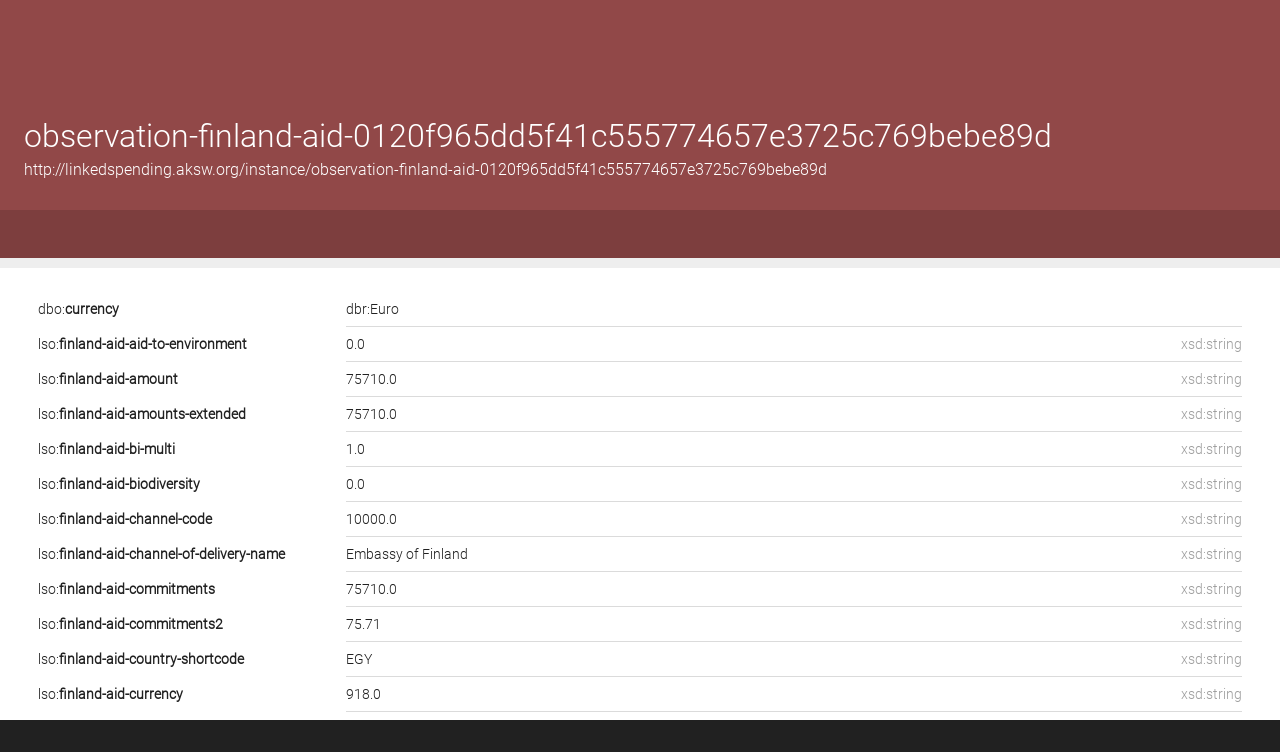

--- FILE ---
content_type: text/html; charset-utf-8
request_url: http://linkedspending.aksw.org/instance/observation-finland-aid-0120f965dd5f41c555774657e3725c769bebe89d
body_size: 2110
content:
<!DOCTYPE html>
<html lang="en">
  <head>
    <meta charset="UTF-8">
    <meta name="viewport" content="width=device-width,initial-scale=1">
    <title>observation-finland-aid-0120f965dd5f41c555774657e3725c769bebe89d</title>
    <link rel="stylesheet" href="rickview.css?ba965789" type="text/css" />
    <link rel="stylesheet" href="roboto.css?41de5f2e" type="text/css" />
    <link rel="shortcut icon" href="favicon.ico?3958ee32" />
    
  </head>
  <body>
    <article>
      <header>
        <hgroup>
          <h1>observation-finland-aid-0120f965dd5f41c555774657e3725c769bebe89d</h1>
          
          <h2>
            http://linkedspending.aksw.org/instance/observation-finland-aid-0120f965dd5f41c555774657e3725c769bebe89d
            
          </h2>
        </hgroup>
        <div id="abstract">
          <table>
            
          </table>
        </div>
        <aside class="empty"></aside>
        <div id="directs">
          <table>
            
            <tr>
              <td class="td1">
                <label class="c1"><a href='http://dbpedia.org/ontology/currency'>dbo:<b>currency</b></a></label>
              </td>
              <td class="td2"> <span class="c2"><a href='http://dbpedia.org/resource/Euro' target='_blank' >dbr:Euro</a></span></td>
            </tr>
            
            <tr>
              <td class="td1">
                <label class="c1"><a href='/ontology/finland-aid-aid-to-environment'>lso:<b>finland-aid-aid-to-environment</b></a></label>
              </td>
              <td class="td2"> <span class="c2">0.0<div class="datatype">xsd:string</div></span></td>
            </tr>
            
            <tr>
              <td class="td1">
                <label class="c1"><a href='/ontology/finland-aid-amount'>lso:<b>finland-aid-amount</b></a></label>
              </td>
              <td class="td2"> <span class="c2">75710.0<div class="datatype">xsd:string</div></span></td>
            </tr>
            
            <tr>
              <td class="td1">
                <label class="c1"><a href='/ontology/finland-aid-amounts-extended'>lso:<b>finland-aid-amounts-extended</b></a></label>
              </td>
              <td class="td2"> <span class="c2">75710.0<div class="datatype">xsd:string</div></span></td>
            </tr>
            
            <tr>
              <td class="td1">
                <label class="c1"><a href='/ontology/finland-aid-bi-multi'>lso:<b>finland-aid-bi-multi</b></a></label>
              </td>
              <td class="td2"> <span class="c2">1.0<div class="datatype">xsd:string</div></span></td>
            </tr>
            
            <tr>
              <td class="td1">
                <label class="c1"><a href='/ontology/finland-aid-biodiversity'>lso:<b>finland-aid-biodiversity</b></a></label>
              </td>
              <td class="td2"> <span class="c2">0.0<div class="datatype">xsd:string</div></span></td>
            </tr>
            
            <tr>
              <td class="td1">
                <label class="c1"><a href='/ontology/finland-aid-channel-code'>lso:<b>finland-aid-channel-code</b></a></label>
              </td>
              <td class="td2"> <span class="c2">10000.0<div class="datatype">xsd:string</div></span></td>
            </tr>
            
            <tr>
              <td class="td1">
                <label class="c1"><a href='/ontology/finland-aid-channel-of-delivery-name'>lso:<b>finland-aid-channel-of-delivery-name</b></a></label>
              </td>
              <td class="td2"> <span class="c2">Embassy of Finland<div class="datatype">xsd:string</div></span></td>
            </tr>
            
            <tr>
              <td class="td1">
                <label class="c1"><a href='/ontology/finland-aid-commitments'>lso:<b>finland-aid-commitments</b></a></label>
              </td>
              <td class="td2"> <span class="c2">75710.0<div class="datatype">xsd:string</div></span></td>
            </tr>
            
            <tr>
              <td class="td1">
                <label class="c1"><a href='/ontology/finland-aid-commitments2'>lso:<b>finland-aid-commitments2</b></a></label>
              </td>
              <td class="td2"> <span class="c2">75.71<div class="datatype">xsd:string</div></span></td>
            </tr>
            
            <tr>
              <td class="td1">
                <label class="c1"><a href='/ontology/finland-aid-country-shortcode'>lso:<b>finland-aid-country-shortcode</b></a></label>
              </td>
              <td class="td2"> <span class="c2">EGY<div class="datatype">xsd:string</div></span></td>
            </tr>
            
            <tr>
              <td class="td1">
                <label class="c1"><a href='/ontology/finland-aid-currency'>lso:<b>finland-aid-currency</b></a></label>
              </td>
              <td class="td2"> <span class="c2">918.0<div class="datatype">xsd:string</div></span></td>
            </tr>
            
            <tr>
              <td class="td1">
                <label class="c1"><a href='/ontology/finland-aid-description'>lso:<b>finland-aid-description</b></a></label>
              </td>
              <td class="td2"> <span class="c2">Administrative cost of MFA missions abroad for EGYPT. Costs generated from the Embassy of Finland<div class="datatype">xsd:string</div></span></td>
            </tr>
            
            <tr>
              <td class="td1">
                <label class="c1"><a href='/ontology/finland-aid-end-date'>lso:<b>finland-aid-end-date</b></a></label>
              </td>
              <td class="td2"> <span class="c2">2008-12-31T00:00:00Z<div class="datatype">xsd:dateTime</div></span></td>
            </tr>
            
            <tr>
              <td class="td1">
                <label class="c1"><a href='/ontology/finland-aid-geographical-target-area'>lso:<b>finland-aid-geographical-target-area</b></a></label>
              </td>
              <td class="td2"> <span class="c2"><div class="datatype">xsd:string</div></span></td>
            </tr>
            
            <tr>
              <td class="td1">
                <label class="c1"><a href='/ontology/finland-aid-main-sector'>lso:<b>finland-aid-main-sector</b></a></label>
              </td>
              <td class="td2"> <span class="c2">910.0<div class="datatype">xsd:string</div></span></td>
            </tr>
            
            <tr>
              <td class="td1">
                <label class="c1"><a href='/ontology/finland-aid-maksatukset-eur'>lso:<b>finland-aid-maksatukset-eur</b></a></label>
              </td>
              <td class="td2"> <span class="c2">75710.24<div class="datatype">xsd:string</div></span></td>
            </tr>
            
            <tr>
              <td class="td1">
                <label class="c1"><a href='/ontology/finland-aid-paajakelukanavat'>lso:<b>finland-aid-paajakelukanavat</b></a></label>
              </td>
              <td class="td2"> <span class="c2">10.0<div class="datatype">xsd:string</div></span></td>
            </tr>
            
            <tr>
              <td class="td1">
                <label class="c1"><a href='/ontology/finland-aid-paatoimialat'>lso:<b>finland-aid-paatoimialat</b></a></label>
              </td>
              <td class="td2"> <span class="c2">91.0<div class="datatype">xsd:string</div></span></td>
            </tr>
            
            <tr>
              <td class="td1">
                <label class="c1"><a href='/ontology/finland-aid-recipient-country'>lso:<b>finland-aid-recipient-country</b></a></label>
              </td>
              <td class="td2"> <span class="c2"><a href='https://openspending.org/finland-aid/recipient-country/eg' target='_blank' >&lt;https://openspending.org/finland-aid/recipient-country/eg&gt;</a></span></td>
            </tr>
            
            <tr>
              <td class="td1">
                <label class="c1"><a href='/ontology/finland-aid-rowid'>lso:<b>finland-aid-rowid</b></a></label>
              </td>
              <td class="td2"> <span class="c2">5679.0<div class="datatype">xsd:string</div></span></td>
            </tr>
            
            <tr>
              <td class="td1">
                <label class="c1"><a href='/ontology/finland-aid-sector'>lso:<b>finland-aid-sector</b></a></label>
              </td>
              <td class="td2"> <span class="c2"><a href='https://openspending.org/finland-aid/sector/91010' target='_blank' >&lt;https://openspending.org/finland-aid/sector/91010&gt;</a></span></td>
            </tr>
            
            <tr>
              <td class="td1">
                <label class="c1"><a href='/ontology/finland-aid-short-description-project-title'>lso:<b>finland-aid-short-description-project-title</b></a></label>
              </td>
              <td class="td2"> <span class="c2">Administrative cost of MFA missions abroad for EGYPT<div class="datatype">xsd:string</div></span></td>
            </tr>
            
            <tr>
              <td class="td1">
                <label class="c1"><a href='/ontology/finland-aid-start-date'>lso:<b>finland-aid-start-date</b></a></label>
              </td>
              <td class="td2"> <span class="c2">2008-01-01T00:00:00Z<div class="datatype">xsd:dateTime</div></span></td>
            </tr>
            
            <tr>
              <td class="td1">
                <label class="c1"><a href='/ontology/finland-aid-trade-development'>lso:<b>finland-aid-trade-development</b></a></label>
              </td>
              <td class="td2"> <span class="c2">0<div class="datatype">xsd:string</div></span></td>
            </tr>
            
            <tr>
              <td class="td1">
                <label class="c1"><a href='/ontology/finland-aid-type-of-aid'>lso:<b>finland-aid-type-of-aid</b></a></label>
              </td>
              <td class="td2"> <span class="c2"><div class="datatype">xsd:string</div></span></td>
            </tr>
            
            <tr>
              <td class="td1">
                <label class="c1"><a href='/ontology/finland-aid-type-of-finance'>lso:<b>finland-aid-type-of-finance</b></a></label>
              </td>
              <td class="td2"> <span class="c2">110.0<div class="datatype">xsd:string</div></span></td>
            </tr>
            
            <tr>
              <td class="td1">
                <label class="c1"><a href='/ontology/finland-aid-type-of-flow-main-dac-1-category'>lso:<b>finland-aid-type-of-flow-main-dac-1-category</b></a></label>
              </td>
              <td class="td2"> <span class="c2">10.0<div class="datatype">xsd:string</div></span></td>
            </tr>
            
            <tr>
              <td class="td1">
                <label class="c1"><a href='/ontology/refDate'>lso:<b>refDate</b></a></label>
              </td>
              <td class="td2"> <span class="c2">2008-01-01<div class="datatype">xsd:date</div></span></td>
            </tr>
            
            <tr>
              <td class="td1">
                <label class="c1"><a href='/ontology/refYear'>lso:<b>refYear</b></a></label>
              </td>
              <td class="td2"> <span class="c2">2008<div class="datatype">xsd:gYear</div></span></td>
            </tr>
            
            <tr>
              <td class="td1">
                <label class="c1"><a href='http://purl.org/dc/terms/source'>dct:<b>source</b></a></label>
              </td>
              <td class="td2"> <span class="c2"><a href='/.well-known/genid/AX2dX32ad668dX3aX14a776775b6X3aXX2dX4bcb'>_:AX2dX32ad668dX3aX14a776775b6X3aXX2dX4bcb</a><br></span></td>
            </tr>
            
            <tr>
              <td class="td1">
                <label class="c1"><a href='http://purl.org/linked-data/cube#dataSet'>qb:<b>dataSet</b></a></label>
              </td>
              <td class="td2"> <span class="c2"><a href='/instance/finland-aid'>lsi:finland-aid</a></span></td>
            </tr>
            
            <tr>
              <td class="td1">
                <label class="c1"><a href='http://www.w3.org/1999/02/22-rdf-syntax-ns#type'>rdf:<b>type</b></a></label>
              </td>
              <td class="td2"> <span class="c2"><a href='http://purl.org/linked-data/cube#Observation' target='_blank' >qb:Observation</a></span></td>
            </tr>
            
            <tr>
              <td class="td1">
                <label class="c1"><a href='http://www.w3.org/2000/01/rdf-schema#label'>rdfs:<b>label</b></a></label>
              </td>
              <td class="td2"> <span class="c2">finland-aid observation 0120f965dd5f41c555774657e3725c769bebe89d<div class="datatype">xsd:string</div></span></td>
            </tr>
            
          </table>
        </div>
      </header>
      <aside class="empty"></aside>
      <div id="inverses">
        <h3>inverse relations</h3>
        <table>
          
        </table>
      </div>
    </article>
    <footer>
      <div id="footer-left">
        <p><a href="https://github.com/konradhoeffner/rickview" class="uppercase" target="_blank" title="based on RickView">RickView 0.2.13</a></p>
        <p><a href="about" class="uppercase">graph stats</a></p>
        <p>2.085728ms</p>
      </div>
      <div id="footer-right">
        <ul>
          <li>
            view as:
            <a href="?output=application/rdf%2Bxml">xml, </a>
            <a href="?output=application/n-triples">ntriples, </a>
            <a href="?output=application/turtle">turtle</a>
          </li>
          
          <li>
            <a target="_blank" href="https://github.com/konradhoeffner/linkedspending/issues/new?title=observation-finland-aid-0120f965dd5f41c555774657e3725c769bebe89d">create issue about this resource on GitHub</a>
          </li>
          
          <li><a target="_blank" href="https://github.com/konradhoeffner/linkedspending">create issue about the knowledge base on GitHub</a></li>
        </ul>
      </div>
    </footer>
  </body>
</html>


--- FILE ---
content_type: text/css
request_url: http://linkedspending.aksw.org/instance/rickview.css?ba965789
body_size: 2576
content:
/* taken from LodView */
html, body, div, span, object, iframe, h1, h2, h3, h4, h5, h6, blockquote, pre, abbr, address, cite, code, del, dfn, em, img, ins, kbd, q, samp, small, strong, sub, sup, var, b, i, dl, dt, dd, ol, fieldset, form, label, legend, table, caption, tbody, tfoot, thead, tr, th, td, article, aside, canvas, details, figcaption, figure, footer, header, hgroup, menu, nav, section, summary, time, mark, audio, video {
  margin: 0;
  padding: 0;
  border: 0;
  outline: 0;
  font-size: 100%;
  vertical-align: baseline;
  background: transparent;
  background-color: transparent;
}

body {
  font-family: "Roboto", sans-serif;
  font-synthesis: weight style;
  line-height: 20px;
  font-size: 14px;
  background-color: #212121;
}

hgroup {
  display: block;
  min-height: 210px;
  color: #fff;
  padding: 0 24px;
  background-color: #914848;
}

hgroup h1 {
  font-size: 32px;
  padding-top: 120px;
  line-height: 32px;
  font-weight: 300;
  margin-right: 100px;
}

hgroup img.depiction {
  margin-top: -120px;
  float: right;
  max-width: 98px;
  max-height: 118px;
  border: 1px solid aliceblue;
  padding: 1px;
}

hgroup h2 {
  font-size: 16px;
  padding: 8px 0 24px 0;
  font-weight: 300;
}

header div#abstract {
  padding: 24px;
  color: #fff;
  background-color: #7d3e3e;
}

aside {
  display: block;
  background-color: #eee;
  color: #fff;
  padding: 0;
  font-size: 0px;
  min-height: 10px;
}

h3 {
  text-transform: uppercase;
  letter-spacing: 0.7;
  font-weight: 300;
  color: #212121;
  font-size: 11px;
}

div#directs {
  padding: 24px;
  background: #fff;
  color: #212121;
  line-height: 20px;
  font-size: 14px;
  overflow-x: hidden;
}

div#inverses {
  padding: 24px;
  background: #d4d4d4;
  color: #212121;
  line-height: 20px;
  font-size: 14px;
}

div#abstract a {
  color: #ffffff;
}

div#directs a, div#inverses a {
  color: #212121;
}

div#directs a:hover, div#inverses a:hover {
  text-decoration: underline;
}

table {
  width: 100%;
  border-spacing: 1em 0em;
}

a {
  margin: 0;
  padding: 0;
  font-size: 100%;
  vertical-align: baseline;
  background: transparent;
  text-decoration: none;
}

#directs #custom a {
  cursor: revert;
  color: revert;
  text-decoration: revert;
}

.td1 {
  min-width: 15em;
}

td .c2 {
  padding-top: 0.5em;
  padding-bottom: 0.5em;
  min-width: 70vw;
  display: inline-block;
}

div#directs tr td.td2 {
 border-bottom: 1px solid #dbdbdb;
}

div#inverses tr td.td2 {
 border-bottom: 1px solid #b6b6b6;
}

div#directs tr td span.c2:not(:last-child) {
  background:
    url([data-uri])
    no-repeat
    bottom left;
}

hgroup h2 .instance {
  float: right;
  text-align: right;
  display: inline-block;
}

span.instanceof {
  text-transform: uppercase;
  font-weight: 300;
  color: #ffffff;
  font-size: 11px;
}

hgroup h2 > span a span {
  font-weight: 500;
  color: #ffffff;
  font-size: 13px;
}

footer {
  min-height: 176px;
  color: #fff;
  padding: 24px;
}

footer #footer-left, footer #footer-left a {
  float: left;
  display: block;
  font-size: 11px;
  letter-spacing: .7;
  color: #b4b4b4;
  text-decoration: none;
}

.uppercase {
  text-transform: uppercase;
}

#footer-right {
  float: right;
  position: relative;
  top: -7px;
  font-size: 12px;
  line-height: 24px;
}

#footer-right a {
  color: #fff;
  cursor: pointer;
}

#footer-right ul li {
  min-height: 24px;
  text-align: right;
}

#footer-right ul {
  list-style: none;
}

div.datatype {
 color: #9e9e9e;
 float: right;
}

@media (max-width: 950px) {
    .td1 {
        width: 10em;
        min-width: 10em;
    }

    td .c2 {
        width: 100%;
        min-width: 100%;
    }
}

@media (max-width: 480px) {
    hgroup {
        min-height: inherit;
    }

    hgroup h1 {
        padding-top: 10px;
    }

    hgroup img.depiction {
        margin-top: -34px;
        max-height: 56px;
        max-width: 50px;
    }

    td {
        display: block;
        display: grid;
    }

    .td1 .td2 {
        margin-left: -1em;
    }

    .td2 {
        padding-left: 2em;
    }

    hgroup h2 .instance {
        padding-left: 2em;
    }
}
